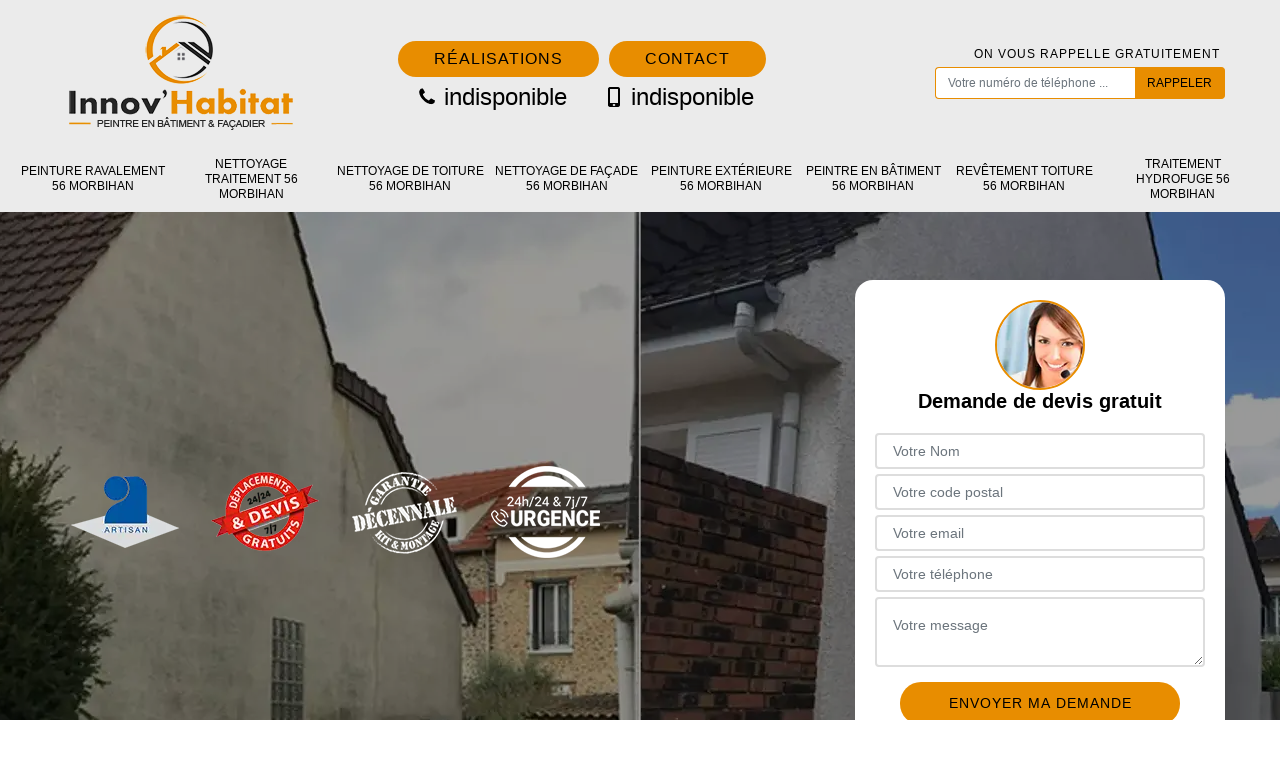

--- FILE ---
content_type: text/html; charset=UTF-8
request_url: https://www.nettoyage-peinture-56.fr/peinture-ravalement-auray-56400
body_size: 6710
content:
<!DOCTYPE html>
<html dir="ltr" lang="fr-FR">
<head>
		<meta charset="UTF-8" />
    <meta name=viewport content="width=device-width, initial-scale=1.0, minimum-scale=1.0 maximum-scale=1.0">
    <meta http-equiv="content-type" content="text/html; charset=UTF-8" >
    <title>Peinture ravalement à Auray 56400 Tél : 02.52.56.39.15 </title>
        <meta name="description" content="Faites confiance en l'expertise de notre entreprise pour la réalisation de votre peinture ravalement à Auray 56400 . Pour plus d'informations, contactez-nous.">        
    <link rel="shortcut icon" href="/skins/default/images/p/favicon.ico" type="image/x-icon">
	   <link rel="icon" href="/skins/default/images/p/favicon.ico" type="image/x-icon">
    <link href="/skins/default/css/style.css" rel="stylesheet" type="text/css"/>
    <link rel="preconnect" href="https://www.googletagmanager.com">
<link rel="preconnect" href="https://nominatim.openstreetmap.org"></head>
<body class="Desktop ville">
    
    <header id="header"><div class="container"><div class="middleNavigation"><a href="/" title="logo-nettoyage-56-innov-habitat" class="logo"><img loading="lazy" src="/skins/default/images/p/Logo-innov-habitat.png" alt="nettoyage-innov-habitat" width="250" height="114" /></a><div class="text-center"><a href="/realisations" class="btn btn-rea">Réalisations</a><a href="/contact" class="btn btn-rea">Contact</a><div class="telcontact"><a href="tel:indisponible"><img loading="lazy" src="/skins/default/images/img/phone.svg" alt="Tel" width="16" height="20" /> indisponible</a><a href="tel:indisponible"><img loading="lazy" src="/skins/default/images/img/mobile.svg" alt="Mobile" width="16" height="20" /> indisponible</a>	</div></div><div class="rappel-top"><strong>On vous rappelle gratuitement</strong><form action="/message.php" method="post" id="rappel_immediat"><input type="text" name="mail" id="mail2" value=""><input type="hidden" name="type" value="rappel"><input type="text" name="numtel" required="" placeholder="Votre numéro de téléphone ..." class="form-control"><input type="submit" name="OK" value="RAPPELER" class="btn btn-submit"></form></div></div></div><div class="botNavigation" ><div class="container"><nav class="nav"><ul class="nav-list"><li class="nav-item"><a href="/">Peinture ravalement 56 Morbihan</a></li><li class="nav-item"><a href="nettoyage-traitement-morbihan-56">Nettoyage traitement  56 Morbihan</a></li><li class="nav-item"><a href="nettoyage-toiture-morbihan-56">Nettoyage de toiture 56 Morbihan</a></li><li class="nav-item"><a href="nettoyage-facade-morbihan-56">Nettoyage de façade 56 Morbihan</a></li><li class="nav-item"><a href="peinture-exterieure-morbihan-56">Peinture extérieure 56 Morbihan</a></li><li class="nav-item"><a href="peintre-batiment-morbihan-56">Peintre en bâtiment 56 Morbihan</a></li><li class="nav-item"><a href="revetement-toiture-morbihan-56">Revêtement toiture 56 Morbihan</a></li><li class="nav-item"><a href="traitement-hydrofuge-morbihan-56">Traitement hydrofuge 56 Morbihan</a></li></ul></nav></div></div></header>
    <div class="homeslider"><div class="sliderImg"><div class="fullscreen" style="background-image: url(/skins/default/images/p/ravalement-de-facade-56.webp);"></div></div><div class="container"><div class="row justify-content-between align-items-center"><div class="col-md-6"><div class="logo_ql"><img loading="lazy" src="/skins/default/images/img/artisan.webp" alt="Artisan" width="110" height="73" /><img loading="lazy" src="/skins/default/images/img/devis-logo.webp" alt="Devis gratuit" width="110" height="85" /><img loading="lazy" src="/skins/default/images/img/garantie-decennale.webp" alt="Garantie D" width="110" height="93" /><img loading="lazy" src="/skins/default/images/img/urgence-logo.webp" alt="Urgence toiture" width="110" height="92" /></div></div><div id="noMobile" class="col-lg-4 col-md-6"><div class="Devisgratuit"><div class="item-devis"><div class="imgCall"><img loading="lazy" src="/skins/default/images/img/call.webp" alt="Devis" width="90" height="90" /></div><p>Demande de devis gratuit</p><form action="/message.php" method="post" id="FormDevis"><input type="text" name="mail" id="mail" value=""><input type="text" name="nom" required="" class="form-control" placeholder="Votre Nom"><input type="text" name="code_postal" required="" class="form-control" placeholder="Votre code postal"><div class="inline-b"><input type="text" name="email" required="" class="form-control" placeholder="Votre email"><input type="text" name="telephone" required="" class="form-control" placeholder="Votre téléphone"></div><textarea name="message" required="" class="form-control" placeholder="Votre message"></textarea><input type="submit" value="Envoyer ma demande" class="btn btn-devis"></form></div></div></div></div></div></div><div id="noDesktop" class="container"><div class="Devisgratuit"><p>Devis gratuit</p><form action="/message.php" method="post" id="FormDevis"><input type="text" name="mail" id="mail" value=""><input type="text" name="nom" required="" class="form-control" placeholder="Votre Nom"><input type="text" name="code_postal" required="" class="form-control" placeholder="Votre code postal"><input type="text" name="email" required="" class="form-control" placeholder="Votre email"><input type="text" name="telephone" required="" class="form-control" placeholder="Votre téléphone"><textarea name="message" required="" class="form-control" placeholder="Votre message"></textarea><input type="submit" value="Envoyer ma demande" class="btn btn-devis"></form></div><div class="rappel-top"><strong>On vous rappelle gratuitement</strong><form action="/message.php" method="post" id="rappel_immediat"><input type="text" name="mail" id="mail2" value=""><input type="hidden" name="type" value="rappel"><input type="text" name="numtel" required="" placeholder="Votre numéro de téléphone ..." class="form-control"><input type="submit" name="OK" value="RAPPELER" class="btn btn-submit"></form></div></div><section class="sect5"><div class="container"><div class="captionSlider"><h1>Devis gratuit peinture ravalement Auray 56400</h1></div></div><div class="container"><div class="block-middle"><h2>Choisissez l’enduit pour votre façade de Innov Habitat façadier professionnel à Auray dans le 56400 ! </h2><p>Innov Habitat façadier professionnel à Auray dans le 56400 ne réalise pas seulement l’enduit des façades, mais s’occupera également de la peinture de cet édifice. C’est un expérimenté qui réunit des professionnels capables d’entretenir tous types de façade. Il maitrise aussi parfaitement toutes les méthodes nécessaires pour bien lisser l’enduit et de le faire perdurer pendant longtemps. Alors, ne cherchez plus rien Innov Habitat à Auray dans le 56400 connait tout de suite vos envies et choisit la qualité la plus efficace et performante en matière d’enduit. Les prix de Innov Habitat à Auray dans le 56400 ne dépasseront jamais votre budget et vous verrez le bon résultat avec lui. Cherchez vite votre devis ! </p></div></div><div class="prestationsBlock bg"><div class="container"><div class="titre-h2">Nos services</div><div class="presta-box"><a href="/" class=""><img loading="lazy" src="/skins/default/images/p/cat-ravalement-de-facade-innov-habitat.webp" alt="peinture-ravalement-56-morbihan" width="222" height="244" /><span>Peinture ravalement 56 Morbihan</span></a><a href="nettoyage-traitement-morbihan-56" class=""><img loading="lazy" src="/skins/default/images/p/cat-traitement-anti-pyrite-innov-habitat.webp" alt="nettoyage-traitement-56-morbihan" width="222" height="244" /><span>Nettoyage traitement  56 Morbihan</span></a><a href="nettoyage-toiture-morbihan-56" class=""><img loading="lazy" src="/skins/default/images/p/cat-nettoyage-de-toiture-innov-habitat.webp" alt="nettoyage-de-toiture-56-morbihan" width="222" height="244" /><span>Nettoyage de toiture 56 Morbihan</span></a><a href="nettoyage-facade-morbihan-56" class=""><img loading="lazy" src="/skins/default/images/p/cat-nettoyage-de-facade-innov-habitat.webp" alt="nettoyage-de-facade-56-morbihan" width="222" height="244" /><span>Nettoyage de façade 56 Morbihan</span></a><a href="peinture-exterieure-morbihan-56" class=""><img loading="lazy" src="/skins/default/images/p/cat-peinture-exterieure-innov-habitat.webp" alt="peinture-exterieure-56-morbihan" width="222" height="244" /><span>Peinture extérieure 56 Morbihan</span></a><a href="peintre-batiment-morbihan-56" class=""><img loading="lazy" src="/skins/default/images/p/cat-peintre-en-batiment-interieur-et-exterieur-innov-habitat.webp" alt="peintre-en-batiment-56-morbihan" width="222" height="244" /><span>Peintre en bâtiment 56 Morbihan</span></a><a href="revetement-toiture-morbihan-56" class=""><img loading="lazy" src="/skins/default/images/p/cat-depannage-toiture-innov-habitat.webp" alt="revetement-toiture-56-morbihan" width="222" height="244" /><span>Revêtement toiture 56 Morbihan</span></a><a href="traitement-hydrofuge-morbihan-56" class=""><img loading="lazy" src="/skins/default/images/p/cat-pose-de-resine-epoxy-innov-habitat.webp" alt="traitement-hydrofuge-56-morbihan" width="222" height="244" /><span>Traitement hydrofuge 56 Morbihan</span></a></div><div class="bloc-une"><h2>Voulez-vous entretenir votre façade ? Mettez de l’enduit avec les professionnels de Innov Habitat entreprise peinture ravalement de façade à Auray dans l</h2><p>Votre façade restait longtemps face aux attaques extérieures, voulez-vous l’entretenir ? Mettez de l’enduit façade avec les professionnels de Innov Habitat entreprise peinture ravalement façade à Auray dans le 56400. Il n’hésite pas à appliquer son expertise et ses compétences pour tous types de façade. Avant d’apposer l’enduit, les équipes de Innov Habitat à Auray dans le 56400 prépare le terrain, c’est-à-dire votre façade a reçu les soins adéquats en la nettoyant selon l’état de votre façade. Ne vous inquiétez pas votre façade se distinguera aux environs. Alors, cherchez vite votre devis ou téléchargez-le sur le site internet de Innov Habitat à Auray dans le 56400 ! </p></div></div></div><div class="Block Block2"><img loading="lazy" src="/photos/3820428-ravalement-de-facade-innov-habitat-56400-2.jpg" alt="Ravalement de façade  56400" width="223" height="297" /><div class="bloc-une"><h2>Comptez sur Innov Habitat à Auray dans le 56400 pour vos travaux peinture ravalement de votre maison !  </h2><p>Depuis sa création Innov Habitat accomplit toujours des travaux peinture ravalement de maison et combien, il réussit ses exploits. Dans ce cas, comptez sur Innov Habitat artisan peinture et ravalement de façade à Auray dans le 56400 pour vos travaux peinture ravalement de votre maison. Ses équipes se chargeront de réaliser des travaux de ravalement pour le lavage de votre façade afin qu’elle soit prête à recevoir les peintures de votre rêve. N’appelez jamais n’importe qui puisqu’un seul faux pas et vous virez dans la catastrophe. Avec un professionnel comme Innov Habitat à Auray dans le 56400 votre façade sera peinte et ravaler convenablement pour que les fuites s’arrêtent.  </p></div></div><div class="Block Block3"><img loading="lazy" src="/photos/3820428-ravalement-de-facade-innov-habitat-56400-3.jpg" alt="Ravalement de façade  56400" width="223" height="297" /><div class="bloc-une"><h2>Redonnez de l’espoir à vos murs extérieurs, sauvez-les du danger de la destruction. Faites appel à des spécialistes comme Innov Habitat artisan peinture et</h2><p>Comme vous le savez, vos murs subissent toutes les attaques extérieures et deviennent fragiles. Si vous ne trouvez pas une solution dans l’immédiat, ils s’écouleront tous. De ce fait, redonnez de l’espoir à vos murs extérieurs, sauvez-les du danger de la destruction. Faites appel à des spécialistes comme Innov Habitat artisan peinture et ravalement de façade à Auray dans le 56400. Ses équipes chercheront la nature des problèmes et proposeront les solutions adéquates. Et puisque vos murs présentent des dommages très profonds, il appliquera la peinture Hydro pliolite pour sa protection tout au long de l’année !  </p></div></div><div class="Block Block4"><img loading="lazy" src="/photos/3820428-ravalement-de-facade-innov-habitat-56400-4.jpg" alt="Ravalement de façade  56400" width="223" height="297" /><div class="bloc-une"><h2>Contactez Innov Habitat artisan-peinture et ravalement de façade à Auray dans le 56400 pour vos travaux dans ce domaine !</h2><p>Si vous voulez accomplir des travaux peinture et ravalement de façade, contactez Innov Habitat artisan-peinture et ravalement pour vos travaux dans ce domaine. Il offre des équipes qui se muniront de tous les équipements pour renouvelez votre façade à Auray dans le 56400. Ainsi, elles se tient à rester chez vous pour toutes vos demandes relatives à la peinture ravalement de façade. Et si vous décidez de revaloriser votre maison, n’hésitez pas à lui accomplir un appel pour réaliser des peintures et ravalements de votre maison. Innov Habitat à Auray dans le 56400 vous offre des produits et matériels de qualités. Optez pour votre devis qu’il vous offre !

 </p></div></div><div class="Block Block5"><img loading="lazy" src="/photos/3820428-ravalement-de-facade-innov-habitat-56400-5.jpg" alt="Ravalement de façade  56400" width="223" height="297" /><div class="bloc-une"><h2>Venez chez Innov Habitat un ravaleur à Auray dans le 56400 pour vos travaux peinture projetée de façade ! </h2><p>Quand l’esthétique de votre façade ne vous convient plus, n’attendez pas que la situation s’aggrave. Cherchez vite la solution avant que les dégâts se propagent sur les autres structures. Venez chez Innov Habitat un ravaleur à Auray dans le 56400 pour vos travaux peinture projetée de façade. Avec ce spécialiste, votre façade retrouvera ses aspects d’avant et accomplira de nouveau ses fonctions. En plus de ses capacités à peindre votre façade Innov Habitat à Auray dans le 56400 vous garantit aussi de rendre la propreté du chantier avant de partir. Alors, ne doutez plus de ses compétences puisqu’il détient tout pour vous séduire par ses travaux ! 

 </p></div></div><div class="Block Block6"><img loading="lazy" src="/photos/3820428-ravalement-de-facade-innov-habitat-56400-6.jpg" alt="Ravalement de façade  56400" width="223" height="297" /><div class="bloc-une"><h2>Profits de se confier à une Entreprise de ravalement de façade comme Innov Habitat</h2><p>Consulter un vrai Façadier pour ce faire, c’est chercher un service de qualité supérieure et un travail confirmé. Quand il s’agit de ravaler, on parle de revivifier et protéger la façade avec une compétence professionnelle, avec une finition rehaussant le design et la durabilité de votre maison. De plus est que nous proposons un bon Prix Ravalement de façade dans tout Auray 56400. Bref, n’oubliez pas de nous demander votre devis de ravalement de façade pour estimation.</p></div></div><div class="Block Block7"><div class="bloc-une"><h2>Profitez vite les promotions de Innov Habitat à Auray dans le 56400 pour ses prix et la bonne qualité de ses exploits en matière de peinture ravalement !</h2><p>À chacun de ses travaux que Innov Habitat à Auray dans le 56400 a réalisé depuis sa création. Chaque année, elle offre des prix exceptionnels pour ses clients afin de les satisfaire au maximum. Alors, profitez vite les promotions de Innov Habitat à Auray dans le 56400 pour ses prix et la bonne qualité de ses exploits. Vous ne trouvez pas comme Innov Habitat façadier professionnel qui s’occupera très bien du ravalement selon les normes avant de votre façade avec les peintures tendance en ce moment. Les prix restent au plus bas que vous n’en croyez pas avec devis gratuit ! </p></div></div><div class="Block Block8"><div class="bloc-une"><h2>Choisissez les travaux de peinture projetée de Innov Habitat société peinture et ravalement de façade à Auray dans le 56400 !</h2><p>La façade mérite beaucoup d’attention et de soin puisqu’elle reste la première image d’une maison. Si elle se présente en mauvais état, cherchez vite une spécialiste pour effectuer un diagnostic pour votre façade. Choisissez les travaux de peinture projetée de Innov Habitat société peinture et ravalement de façade à Auray dans le 56400. Elle redonne un charme incontestable à votre maison et renforce son charme. Si vous souhaitez accomplir des travaux de peinture, la peinture projetée reste la plus efficace et durable pour une isolation thermique parfaite. Votre édifice brillera de nouveau après la prestation de Innov Habitat société à Auray dans le 56400. Alors, appréciez tout de suite votre devis !  </p></div></div><div class="Block Block9"><img loading="lazy" src="/photos/3820428-ravalement-de-facade-innov-habitat-56400-9.jpg" alt="Ravalement de façade  56400" width="223" height="297" /><div class="bloc-une"><h2>Effectuez des travaux peinture talochée à la perfection sur votre façade. Confiez tous à Innov Habitat à Auray dans le 56400 !</h2><p>Après longtemps, il restera possible que votre façade change d’aspect sous les effets des pollutions qui entrainent sa dégradation. Et si vous cherchez des solutions pour y remédier, la peinture constitue la meilleure issue. Dans ce cas, effectuez des travaux peinture talochée à la perfection sur votre façade. Confiez tous à Innov Habitat façadier professionnel à Auray dans le 56400. Cette opération la rend plus lisse pour éviter des porosités qui créent des infiltrations d’eau. Aussi, elle améliore l’étanchéité de votre façade pour votre bien-être et votre tranquillité à des prix accessibles sur le marché. Prenez votre devis de Innov Habitat à Auray dans le 56400 !  </p></div></div><div class="Block Block10"><img loading="lazy" src="/photos/3820428-ravalement-de-facade-innov-habitat-56400-10.jpg" alt="Ravalement de façade  56400" width="223" height="297" /><div class="bloc-une"><h2>Mise en œuvre de techniques opérantes pour un Ravalement de façade impeccable</h2><p>Nous adoptons des techniques de pointe pour appliquer les finitions et les produits de ravalement. Elles assurent une application égalisée et une bonne protection contre les variations climatiques. Chaque étape pour un Ravalement de mur extérieur à Auray est faite soigneusement pour parvenir à un résultat durable et satisfaisant. Nos ouvriers sont stricts et professionnels, donc si vous cherchez un fiable ravaleur pour Ravalement de façade, notre entreprise Innov Habitat est toujours disponible pour vous accompagner.</p></div></div><div id="last-block" class="last-block"><div class="container"><div class="auto-car"></div></div></div><div class="textBlock_"><div class="bgRight bg" style="background-image: url(/skins/default/images/img/bg-content-1.webp);"></div><div class="container"><div class="itemText_"><div></div><div class="textContentRight"></div></div></div></div><div id="last-block_2" class="last-block"><div class="container"><div class="auto-car"></div></div></div></section><div id="temoignages"><b>Les avis de nos clients</b><div class="slide-temoignage"></div><a href="/temoignages" class="btn btn-temoin">Voir plus</a></div><div class="serv_content"><div class="container"><div class="Services"><div><b class="Titre">Autres services</b><div class="scroll_"><div class="Liens"><a href="/nettoyage-traitement-auray-56400"><svg version="1.1" xmlns="http://www.w3.org/2000/svg" width="30" height="32" viewBox="0 0 30 32"><path xmlns="http://www.w3.org/2000/svg" d="M25.167 16.601v5.684c0 2.842-2.306 5.148-5.148 5.148h-14.872c-2.842 0-5.148-2.306-5.148-5.148v-14.872c0-2.842 2.306-5.148 5.148-5.148h14.872c0.715 0 1.43 0.143 2.091 0.447 0.161 0.071 0.286 0.232 0.322 0.411 0.036 0.197-0.018 0.375-0.161 0.518l-0.876 0.876c-0.107 0.107-0.268 0.179-0.411 0.179-0.054 0-0.107-0.018-0.161-0.036-0.268-0.072-0.536-0.107-0.804-0.107h-14.872c-1.573 0-2.86 1.287-2.86 2.86v14.872c0 1.573 1.287 2.86 2.86 2.86h14.872c1.573 0 2.86-1.287 2.86-2.86v-4.54c0-0.143 0.054-0.286 0.161-0.393l1.144-1.144c0.125-0.125 0.268-0.179 0.411-0.179 0.072 0 0.143 0.018 0.215 0.054 0.215 0.089 0.358 0.286 0.358 0.518zM29.296 7.86l-14.55 14.55c-0.572 0.572-1.466 0.572-2.038 0l-7.686-7.686c-0.572-0.572-0.572-1.466 0-2.038l1.966-1.966c0.572-0.572 1.466-0.572 2.038 0l4.701 4.701 11.565-11.565c0.572-0.572 1.466-0.572 2.038 0l1.966 1.966c0.572 0.572 0.572 1.466 0 2.038z"></path></svg> Nettoyage traitement  Auray 56400</a><a href="/nettoyage-toiture-auray-56400"><svg version="1.1" xmlns="http://www.w3.org/2000/svg" width="30" height="32" viewBox="0 0 30 32"><path xmlns="http://www.w3.org/2000/svg" d="M25.167 16.601v5.684c0 2.842-2.306 5.148-5.148 5.148h-14.872c-2.842 0-5.148-2.306-5.148-5.148v-14.872c0-2.842 2.306-5.148 5.148-5.148h14.872c0.715 0 1.43 0.143 2.091 0.447 0.161 0.071 0.286 0.232 0.322 0.411 0.036 0.197-0.018 0.375-0.161 0.518l-0.876 0.876c-0.107 0.107-0.268 0.179-0.411 0.179-0.054 0-0.107-0.018-0.161-0.036-0.268-0.072-0.536-0.107-0.804-0.107h-14.872c-1.573 0-2.86 1.287-2.86 2.86v14.872c0 1.573 1.287 2.86 2.86 2.86h14.872c1.573 0 2.86-1.287 2.86-2.86v-4.54c0-0.143 0.054-0.286 0.161-0.393l1.144-1.144c0.125-0.125 0.268-0.179 0.411-0.179 0.072 0 0.143 0.018 0.215 0.054 0.215 0.089 0.358 0.286 0.358 0.518zM29.296 7.86l-14.55 14.55c-0.572 0.572-1.466 0.572-2.038 0l-7.686-7.686c-0.572-0.572-0.572-1.466 0-2.038l1.966-1.966c0.572-0.572 1.466-0.572 2.038 0l4.701 4.701 11.565-11.565c0.572-0.572 1.466-0.572 2.038 0l1.966 1.966c0.572 0.572 0.572 1.466 0 2.038z"></path></svg> Nettoyage de toiture Auray 56400</a><a href="/nettoyage-facade-auray-56400"><svg version="1.1" xmlns="http://www.w3.org/2000/svg" width="30" height="32" viewBox="0 0 30 32"><path xmlns="http://www.w3.org/2000/svg" d="M25.167 16.601v5.684c0 2.842-2.306 5.148-5.148 5.148h-14.872c-2.842 0-5.148-2.306-5.148-5.148v-14.872c0-2.842 2.306-5.148 5.148-5.148h14.872c0.715 0 1.43 0.143 2.091 0.447 0.161 0.071 0.286 0.232 0.322 0.411 0.036 0.197-0.018 0.375-0.161 0.518l-0.876 0.876c-0.107 0.107-0.268 0.179-0.411 0.179-0.054 0-0.107-0.018-0.161-0.036-0.268-0.072-0.536-0.107-0.804-0.107h-14.872c-1.573 0-2.86 1.287-2.86 2.86v14.872c0 1.573 1.287 2.86 2.86 2.86h14.872c1.573 0 2.86-1.287 2.86-2.86v-4.54c0-0.143 0.054-0.286 0.161-0.393l1.144-1.144c0.125-0.125 0.268-0.179 0.411-0.179 0.072 0 0.143 0.018 0.215 0.054 0.215 0.089 0.358 0.286 0.358 0.518zM29.296 7.86l-14.55 14.55c-0.572 0.572-1.466 0.572-2.038 0l-7.686-7.686c-0.572-0.572-0.572-1.466 0-2.038l1.966-1.966c0.572-0.572 1.466-0.572 2.038 0l4.701 4.701 11.565-11.565c0.572-0.572 1.466-0.572 2.038 0l1.966 1.966c0.572 0.572 0.572 1.466 0 2.038z"></path></svg> Nettoyage de façade Auray 56400</a><a href="/peinture-exterieure-auray-56400"><svg version="1.1" xmlns="http://www.w3.org/2000/svg" width="30" height="32" viewBox="0 0 30 32"><path xmlns="http://www.w3.org/2000/svg" d="M25.167 16.601v5.684c0 2.842-2.306 5.148-5.148 5.148h-14.872c-2.842 0-5.148-2.306-5.148-5.148v-14.872c0-2.842 2.306-5.148 5.148-5.148h14.872c0.715 0 1.43 0.143 2.091 0.447 0.161 0.071 0.286 0.232 0.322 0.411 0.036 0.197-0.018 0.375-0.161 0.518l-0.876 0.876c-0.107 0.107-0.268 0.179-0.411 0.179-0.054 0-0.107-0.018-0.161-0.036-0.268-0.072-0.536-0.107-0.804-0.107h-14.872c-1.573 0-2.86 1.287-2.86 2.86v14.872c0 1.573 1.287 2.86 2.86 2.86h14.872c1.573 0 2.86-1.287 2.86-2.86v-4.54c0-0.143 0.054-0.286 0.161-0.393l1.144-1.144c0.125-0.125 0.268-0.179 0.411-0.179 0.072 0 0.143 0.018 0.215 0.054 0.215 0.089 0.358 0.286 0.358 0.518zM29.296 7.86l-14.55 14.55c-0.572 0.572-1.466 0.572-2.038 0l-7.686-7.686c-0.572-0.572-0.572-1.466 0-2.038l1.966-1.966c0.572-0.572 1.466-0.572 2.038 0l4.701 4.701 11.565-11.565c0.572-0.572 1.466-0.572 2.038 0l1.966 1.966c0.572 0.572 0.572 1.466 0 2.038z"></path></svg> Peinture extérieure Auray 56400</a><a href="/peintre-batiment-auray-56400"><svg version="1.1" xmlns="http://www.w3.org/2000/svg" width="30" height="32" viewBox="0 0 30 32"><path xmlns="http://www.w3.org/2000/svg" d="M25.167 16.601v5.684c0 2.842-2.306 5.148-5.148 5.148h-14.872c-2.842 0-5.148-2.306-5.148-5.148v-14.872c0-2.842 2.306-5.148 5.148-5.148h14.872c0.715 0 1.43 0.143 2.091 0.447 0.161 0.071 0.286 0.232 0.322 0.411 0.036 0.197-0.018 0.375-0.161 0.518l-0.876 0.876c-0.107 0.107-0.268 0.179-0.411 0.179-0.054 0-0.107-0.018-0.161-0.036-0.268-0.072-0.536-0.107-0.804-0.107h-14.872c-1.573 0-2.86 1.287-2.86 2.86v14.872c0 1.573 1.287 2.86 2.86 2.86h14.872c1.573 0 2.86-1.287 2.86-2.86v-4.54c0-0.143 0.054-0.286 0.161-0.393l1.144-1.144c0.125-0.125 0.268-0.179 0.411-0.179 0.072 0 0.143 0.018 0.215 0.054 0.215 0.089 0.358 0.286 0.358 0.518zM29.296 7.86l-14.55 14.55c-0.572 0.572-1.466 0.572-2.038 0l-7.686-7.686c-0.572-0.572-0.572-1.466 0-2.038l1.966-1.966c0.572-0.572 1.466-0.572 2.038 0l4.701 4.701 11.565-11.565c0.572-0.572 1.466-0.572 2.038 0l1.966 1.966c0.572 0.572 0.572 1.466 0 2.038z"></path></svg> Peintre en bâtiment Auray 56400</a><a href="/revetement-toiture-auray-56400"><svg version="1.1" xmlns="http://www.w3.org/2000/svg" width="30" height="32" viewBox="0 0 30 32"><path xmlns="http://www.w3.org/2000/svg" d="M25.167 16.601v5.684c0 2.842-2.306 5.148-5.148 5.148h-14.872c-2.842 0-5.148-2.306-5.148-5.148v-14.872c0-2.842 2.306-5.148 5.148-5.148h14.872c0.715 0 1.43 0.143 2.091 0.447 0.161 0.071 0.286 0.232 0.322 0.411 0.036 0.197-0.018 0.375-0.161 0.518l-0.876 0.876c-0.107 0.107-0.268 0.179-0.411 0.179-0.054 0-0.107-0.018-0.161-0.036-0.268-0.072-0.536-0.107-0.804-0.107h-14.872c-1.573 0-2.86 1.287-2.86 2.86v14.872c0 1.573 1.287 2.86 2.86 2.86h14.872c1.573 0 2.86-1.287 2.86-2.86v-4.54c0-0.143 0.054-0.286 0.161-0.393l1.144-1.144c0.125-0.125 0.268-0.179 0.411-0.179 0.072 0 0.143 0.018 0.215 0.054 0.215 0.089 0.358 0.286 0.358 0.518zM29.296 7.86l-14.55 14.55c-0.572 0.572-1.466 0.572-2.038 0l-7.686-7.686c-0.572-0.572-0.572-1.466 0-2.038l1.966-1.966c0.572-0.572 1.466-0.572 2.038 0l4.701 4.701 11.565-11.565c0.572-0.572 1.466-0.572 2.038 0l1.966 1.966c0.572 0.572 0.572 1.466 0 2.038z"></path></svg> Revêtement toiture Auray 56400</a><a href="/traitement-hydrofuge-auray-56400"><svg version="1.1" xmlns="http://www.w3.org/2000/svg" width="30" height="32" viewBox="0 0 30 32"><path xmlns="http://www.w3.org/2000/svg" d="M25.167 16.601v5.684c0 2.842-2.306 5.148-5.148 5.148h-14.872c-2.842 0-5.148-2.306-5.148-5.148v-14.872c0-2.842 2.306-5.148 5.148-5.148h14.872c0.715 0 1.43 0.143 2.091 0.447 0.161 0.071 0.286 0.232 0.322 0.411 0.036 0.197-0.018 0.375-0.161 0.518l-0.876 0.876c-0.107 0.107-0.268 0.179-0.411 0.179-0.054 0-0.107-0.018-0.161-0.036-0.268-0.072-0.536-0.107-0.804-0.107h-14.872c-1.573 0-2.86 1.287-2.86 2.86v14.872c0 1.573 1.287 2.86 2.86 2.86h14.872c1.573 0 2.86-1.287 2.86-2.86v-4.54c0-0.143 0.054-0.286 0.161-0.393l1.144-1.144c0.125-0.125 0.268-0.179 0.411-0.179 0.072 0 0.143 0.018 0.215 0.054 0.215 0.089 0.358 0.286 0.358 0.518zM29.296 7.86l-14.55 14.55c-0.572 0.572-1.466 0.572-2.038 0l-7.686-7.686c-0.572-0.572-0.572-1.466 0-2.038l1.966-1.966c0.572-0.572 1.466-0.572 2.038 0l4.701 4.701 11.565-11.565c0.572-0.572 1.466-0.572 2.038 0l1.966 1.966c0.572 0.572 0.572 1.466 0 2.038z"></path></svg> Traitement hydrofuge Auray 56400</a></div></div></div></div></div><div id="Map"></div></div>
    <footer id="footer"><div class="container"><div class="d-md-flex justify-content-between align-items-center"><div><p class="adresse"><div class="classe">indisponible</div></p><p class="tel"><a href="tel:indisponible"><i class="icon icon-phone"></i> indisponible</a><span>/</span><a href="tel:indisponible"><i class="icon icon-mobile"></i> indisponible</a></p></div><p class="copyright">© 2025 - 2026 Tout droit réservé - <a href="/mentions-legales" title="Mentions légales">Mentions légales</a></p></div></div></footer>
</body>


<script src="/js/jquery-3.6.0.min.js"></script>
<script src="/js/scripts.js"></script>  
<script src="skins/default/js/slick.min.js"></script>


<script type="text/javascript">		
	var Support = 'Desktop';
	$(document).ready(function(){
		// Js lancés une fois la page chargée
			
		      initAnalytics('_');
		
        // Append the mobile icon nav
        $('.nav-mobile').click(function(){ $('.nav-list').toggle(); });
    	
        // $('.sliderImg').slick({
        //     arrows:false,
        //     fade:true,
        //     speed:800,
        //     autoplay: true,
        //     autoplaySpeed: 3000
        // });
        $('.itemText_').find('.textContentRight').append($('.Block7, .Block8'));
        $('#last-block').find('.auto-car').append($('.Block2, .Block3, .Block4'));
        $('#last-block_2').find('.auto-car').append($('.Block5, .Block6, .Block9, .Block10'));
        $('.auto-car').slick({
          slidesToShow: 1,
          slidesToScroll: 1,
          autoplay: true,
          speed:800,
          autoplaySpeed: 3500,
          prevArrow : '<button type="button" aria-label="Previous" class="slick-arrow slick-prev"><svg version="1.1" xmlns="http://www.w3.org/2000/svg" width="12" height="32" viewBox="0 0 12 32"><path xmlns="http://www.w3.org/2000/svg" d="M11.207 9.701c0 0.143-0.072 0.304-0.179 0.411l-7.025 7.025 7.025 7.025c0.107 0.107 0.179 0.268 0.179 0.411s-0.072 0.304-0.179 0.411l-0.894 0.894c-0.107 0.107-0.268 0.179-0.411 0.179s-0.304-0.072-0.411-0.179l-8.33-8.33c-0.107-0.107-0.179-0.268-0.179-0.411s0.072-0.304 0.179-0.411l8.33-8.33c0.107-0.107 0.268-0.179 0.411-0.179s0.304 0.072 0.411 0.179l0.894 0.894c0.107 0.107 0.179 0.25 0.179 0.411z"></path></svg></button>',
          nextArrow : '<button type="button" aria-label="Next" class="slick-arrow slick-next"><svg version="1.1" xmlns="http://www.w3.org/2000/svg" width="11" height="32" viewBox="0 0 11 32"><path xmlns="http://www.w3.org/2000/svg" d="M10.635 17.137c0 0.143-0.072 0.304-0.179 0.411l-8.33 8.33c-0.107 0.107-0.268 0.179-0.411 0.179s-0.304-0.072-0.411-0.179l-0.894-0.894c-0.107-0.107-0.179-0.25-0.179-0.411 0-0.143 0.071-0.304 0.179-0.411l7.025-7.025-7.025-7.025c-0.107-0.107-0.179-0.268-0.179-0.411s0.071-0.304 0.179-0.411l0.894-0.894c0.107-0.107 0.268-0.179 0.411-0.179s0.304 0.072 0.411 0.179l8.33 8.33c0.107 0.107 0.179 0.268 0.179 0.411z"></path></svg></button>',
          responsive: [
            {
              breakpoint: 797,
              settings: "unslick"
            }
          ]
        });
        $('.slide-temoignage').slick({
            arrows:false,
            autoplay: true,
            autoplaySpeed: 3000,
            pauseOnHover:false,
            speed:800
        });
	});
</script>
<link rel="stylesheet" href="/js/leaflet/leaflet.css" />
<script src="/js/leaflet/leaflet.js"></script>
<script src="/js/map.js"></script>
<script>initMap('France',16);</script>
</html>


--- FILE ---
content_type: text/html; charset=UTF-8
request_url: https://www.nettoyage-peinture-56.fr/ajax.php
body_size: 201
content:
{"code_google_tags":"","code_analytics":"G-7S6VFWLDJQ","RGPD":null,"dbg":["Erreur  n'est pas reconnu."]}

--- FILE ---
content_type: text/css
request_url: https://www.nettoyage-peinture-56.fr/skins/default/css/style.css
body_size: 8261
content:
*,
*::before,
*::after {
  box-sizing: border-box;
}

html {
  font-family: sans-serif;
  line-height: 1.15;
  -webkit-text-size-adjust: 100%;
  -ms-text-size-adjust: 100%;
  -ms-overflow-style: scrollbar;
  -webkit-tap-highlight-color: transparent;
}

@-ms-viewport {
  width: device-width;
}
article, aside, dialog, figcaption, figure, footer, header, hgroup, main, nav, section {
  display: block;
}

body {
  margin: 0;
  font-family: -apple-system, BlinkMacSystemFont, "Segoe UI", Roboto, "Helvetica Neue", Arial, sans-serif, "Apple Color Emoji", "Segoe UI Emoji", "Segoe UI Symbol";
  text-align: left;
  background-color: #fff;
}

[tabindex="-1"]:focus {
  outline: 0 !important;
}

hr {
  box-sizing: content-box;
  height: 0;
  overflow: visible;
}

h1, h2, h3, h4, h5, h6, .h3, .h2 {
  margin-top: 0;
  margin-bottom: 0.5rem;
}

p {
  margin-top: 0;
  margin-bottom: 1rem;
}

a {
  text-decoration: none;
  background-color: transparent;
  -webkit-text-decoration-skip: objects;
}

a:hover {
    text-decoration: none;
    outline: 0;
    color: inherit;
}

a:not([href]):not([tabindex]) {
  color: inherit;
  text-decoration: none;
}

a:not([href]):not([tabindex]):hover, a:not([href]):not([tabindex]):focus {
  color: inherit;
  text-decoration: none;
}

a:not([href]):not([tabindex]):focus {
  outline: 0;
}

h1,h2,h3,h4,h5 {
    font-weight: bold;
    color: #212121;
}
h1, h2, h3, h4, h5, h6,
.h1, .h2, .h3, .h4, .h5, .h6 {
  margin-bottom: 0.5rem;
  font-family: inherit;
  line-height: 1.2;
}

h1, .h1 {
  font-size: 2.5rem;
}

h2, .h2 {
  font-size: 2rem;
}

h3, .h3 {
  font-size: 1.75rem;
}

h4, .h4 {
  font-size: 1.5rem;
}

h5, .h5 {
  font-size: 1.25rem;
}

h6, .h6 {
  font-size: 1rem;
}
ol,
ul,
dl {
  margin-top: 0;
  margin-bottom: 1rem;
}

ol ol,
ul ul,
ol ul,
ul ol {
  margin-bottom: 0;
}
b,
strong {
  font-weight: bolder;
}
figure {
  margin: 0 0 1rem;
}

img {
  vertical-align: middle;
  border-style: none;
}

svg:not(:root) {
  overflow: hidden;
}
input,
button,
select,
optgroup,
textarea {
  margin: 0;
  font-family: inherit;
  font-size: inherit;
  line-height: inherit;
}
button {
  border-radius: 0;
}

button:focus {
  outline: 1px dotted;
  outline: 5px auto -webkit-focus-ring-color;
}


button,
input {
  overflow: visible;
}
button,
select {
  text-transform: none;
}
button,
html [type="button"],
[type="reset"],
[type="submit"] {
  -webkit-appearance: button;
}

button::-moz-focus-inner,
[type="button"]::-moz-focus-inner,
[type="reset"]::-moz-focus-inner,
[type="submit"]::-moz-focus-inner {
  padding: 0;
  border-style: none;
}

input[type="radio"],
input[type="checkbox"] {
  box-sizing: border-box;
  padding: 0;
}

input[type="date"],
input[type="time"],
input[type="datetime-local"],
input[type="month"] {
  -webkit-appearance: listbox;
}
textarea {
  overflow: auto;
  resize: vertical;
}
hr {
  margin-top: 1rem;
  margin-bottom: 1rem;
  border: 0;
  border-top: 1px solid rgba(0, 0, 0, 0.1);
}
.btn {
  display: inline-block;
  font-weight: 400;
  text-align: center;
  white-space: nowrap;
  vertical-align: middle;
  -webkit-user-select: none;
  -moz-user-select: none;
  -ms-user-select: none;
  user-select: none;
  border: 1px solid transparent;
  padding: 0.375rem 0.75rem;
  font-size: 1rem;
  line-height: 1.5;
  border-radius: 0.25rem;
  transition: color 0.15s ease-in-out, background-color 0.15s ease-in-out, border-color 0.15s ease-in-out, box-shadow 0.15s ease-in-out;
}

.btn:hover, .btn:focus {
  text-decoration: none;
}

.btn:focus, .btn.focus {
  outline: 0;
  box-shadow: 0 0 0 0.2rem rgba(0, 123, 255, 0.25);
}

.btn.disabled, .btn:disabled {
  opacity: 0.65;
}

.btn:not(:disabled):not(.disabled) {
  cursor: pointer;
}

.btn:not(:disabled):not(.disabled):active, .btn:not(:disabled):not(.disabled).active {
  background-image: none;
}
.container {
  width: 100%;
  padding-right: 15px;
  padding-left: 15px;
  margin-right: auto;
  margin-left: auto;
}

@media (min-width: 576px) {
  .container {
    max-width: 540px;
  }
}

@media (min-width: 768px) {
  .container {
    max-width: 720px;
  }
}

@media (min-width: 992px) {
  .container {
    max-width: 960px;
  }
}

@media (min-width: 1200px) {
    .container {
        max-width: 1200px;
    }
}

.container-fluid {
  width: 100%;
  padding-right: 15px;
  padding-left: 15px;
  margin-right: auto;
  margin-left: auto;
}

.row {
  display: -webkit-box;
  display: -ms-flexbox;
  display: flex;
  -ms-flex-wrap: wrap;
  flex-wrap: wrap;
  margin-right: -15px;
  margin-left: -15px;
}

.no-gutters {
  margin-right: 0;
  margin-left: 0;
}

.no-gutters > .col,
.no-gutters > [class*="col-"] {
  padding-right: 0;
  padding-left: 0;
}

.col-1, .col-2, .col-3, .col-4, .col-5, .col-6, .col-7, .col-8, .col-9, .col-10, .col-11, .col-12,
.col-sm-1, .col-sm-2, .col-sm-3, .col-sm-4, .col-sm-5, .col-sm-6, .col-sm-7, .col-sm-8, .col-sm-9, .col-sm-10, .col-sm-11, .col-sm-12,
.col-md-1, .col-md-2, .col-md-3, .col-md-4, .col-md-5, .col-md-6, .col-md-7, .col-md-8, .col-md-9, .col-md-10, .col-md-11, .col-md-12, 
.col-lg-1, .col-lg-2, .col-lg-3, .col-lg-4, .col-lg-5, .col-lg-6, .col-lg-7, .col-lg-8, .col-lg-9, .col-lg-10, .col-lg-11, .col-lg-12 {
  position: relative;
  width: 100%;
  min-height: 1px;
  padding-right: 15px;
  padding-left: 15px;
}

.col {
  -ms-flex-preferred-size: 0;
  flex-basis: 0;
  -webkit-box-flex: 1;
  -ms-flex-positive: 1;
  flex-grow: 1;
  max-width: 100%;
}

.col-auto {
  -webkit-box-flex: 0;
  -ms-flex: 0 0 auto;
  flex: 0 0 auto;
  width: auto;
  max-width: none;
}

.col-1 {
  -webkit-box-flex: 0;
  -ms-flex: 0 0 8.333333%;
  flex: 0 0 8.333333%;
  max-width: 8.333333%;
}

.col-2 {
  -webkit-box-flex: 0;
  -ms-flex: 0 0 16.666667%;
  flex: 0 0 16.666667%;
  max-width: 16.666667%;
}

.col-3 {
  -webkit-box-flex: 0;
  -ms-flex: 0 0 25%;
  flex: 0 0 25%;
  max-width: 25%;
}

.col-4 {
  -webkit-box-flex: 0;
  -ms-flex: 0 0 33.333333%;
  flex: 0 0 33.333333%;
  max-width: 33.333333%;
}

.col-5 {
  -webkit-box-flex: 0;
  -ms-flex: 0 0 41.666667%;
  flex: 0 0 41.666667%;
  max-width: 41.666667%;
}

.col-6 {
  -webkit-box-flex: 0;
  -ms-flex: 0 0 50%;
  flex: 0 0 50%;
  max-width: 50%;
}

.col-7 {
  -webkit-box-flex: 0;
  -ms-flex: 0 0 58.333333%;
  flex: 0 0 58.333333%;
  max-width: 58.333333%;
}

.col-8 {
  -webkit-box-flex: 0;
  -ms-flex: 0 0 66.666667%;
  flex: 0 0 66.666667%;
  max-width: 66.666667%;
}

.col-9 {
  -webkit-box-flex: 0;
  -ms-flex: 0 0 75%;
  flex: 0 0 75%;
  max-width: 75%;
}

.col-10 {
  -webkit-box-flex: 0;
  -ms-flex: 0 0 83.333333%;
  flex: 0 0 83.333333%;
  max-width: 83.333333%;
}

.col-11 {
  -webkit-box-flex: 0;
  -ms-flex: 0 0 91.666667%;
  flex: 0 0 91.666667%;
  max-width: 91.666667%;
}

.col-12 {
  -webkit-box-flex: 0;
  -ms-flex: 0 0 100%;
  flex: 0 0 100%;
  max-width: 100%;
}

@media (min-width: 576px) {
  .col-sm-1 {
    -webkit-box-flex: 0;
    -ms-flex: 0 0 8.333333%;
    flex: 0 0 8.333333%;
    max-width: 8.333333%;
  }
  .col-sm-2 {
    -webkit-box-flex: 0;
    -ms-flex: 0 0 16.666667%;
    flex: 0 0 16.666667%;
    max-width: 16.666667%;
  }
  .col-sm-3 {
    -webkit-box-flex: 0;
    -ms-flex: 0 0 25%;
    flex: 0 0 25%;
    max-width: 25%;
  }
  .col-sm-4 {
    -webkit-box-flex: 0;
    -ms-flex: 0 0 33.333333%;
    flex: 0 0 33.333333%;
    max-width: 33.333333%;
  }
  .col-sm-5 {
    -webkit-box-flex: 0;
    -ms-flex: 0 0 41.666667%;
    flex: 0 0 41.666667%;
    max-width: 41.666667%;
  }
  .col-sm-6 {
    -webkit-box-flex: 0;
    -ms-flex: 0 0 50%;
    flex: 0 0 50%;
    max-width: 50%;
  }
  .col-sm-7 {
    -webkit-box-flex: 0;
    -ms-flex: 0 0 58.333333%;
    flex: 0 0 58.333333%;
    max-width: 58.333333%;
  }
  .col-sm-8 {
    -webkit-box-flex: 0;
    -ms-flex: 0 0 66.666667%;
    flex: 0 0 66.666667%;
    max-width: 66.666667%;
  }
  .col-sm-9 {
    -webkit-box-flex: 0;
    -ms-flex: 0 0 75%;
    flex: 0 0 75%;
    max-width: 75%;
  }
  .col-sm-10 {
    -webkit-box-flex: 0;
    -ms-flex: 0 0 83.333333%;
    flex: 0 0 83.333333%;
    max-width: 83.333333%;
  }
  .col-sm-11 {
    -webkit-box-flex: 0;
    -ms-flex: 0 0 91.666667%;
    flex: 0 0 91.666667%;
    max-width: 91.666667%;
  }
  .col-sm-12 {
    -webkit-box-flex: 0;
    -ms-flex: 0 0 100%;
    flex: 0 0 100%;
    max-width: 100%;
  }
}

@media (min-width: 768px) {
  .col-md-1 {
    -webkit-box-flex: 0;
    -ms-flex: 0 0 8.333333%;
    flex: 0 0 8.333333%;
    max-width: 8.333333%;
  }
  .col-md-2 {
    -webkit-box-flex: 0;
    -ms-flex: 0 0 16.666667%;
    flex: 0 0 16.666667%;
    max-width: 16.666667%;
  }
  .col-md-3 {
    -webkit-box-flex: 0;
    -ms-flex: 0 0 25%;
    flex: 0 0 25%;
    max-width: 25%;
  }
  .col-md-4 {
    -webkit-box-flex: 0;
    -ms-flex: 0 0 33.333333%;
    flex: 0 0 33.333333%;
    max-width: 33.333333%;
  }
  .col-md-5 {
    -webkit-box-flex: 0;
    -ms-flex: 0 0 41.666667%;
    flex: 0 0 41.666667%;
    max-width: 41.666667%;
  }
  .col-md-6 {
    -webkit-box-flex: 0;
    -ms-flex: 0 0 50%;
    flex: 0 0 50%;
    max-width: 50%;
  }
  .col-md-7 {
    -webkit-box-flex: 0;
    -ms-flex: 0 0 58.333333%;
    flex: 0 0 58.333333%;
    max-width: 58.333333%;
  }
  .col-md-8 {
    -webkit-box-flex: 0;
    -ms-flex: 0 0 66.666667%;
    flex: 0 0 66.666667%;
    max-width: 66.666667%;
  }
  .col-md-9 {
    -webkit-box-flex: 0;
    -ms-flex: 0 0 75%;
    flex: 0 0 75%;
    max-width: 75%;
  }
  .col-md-10 {
    -webkit-box-flex: 0;
    -ms-flex: 0 0 83.333333%;
    flex: 0 0 83.333333%;
    max-width: 83.333333%;
  }
  .col-md-11 {
    -webkit-box-flex: 0;
    -ms-flex: 0 0 91.666667%;
    flex: 0 0 91.666667%;
    max-width: 91.666667%;
  }
  .col-md-12 {
    -webkit-box-flex: 0;
    -ms-flex: 0 0 100%;
    flex: 0 0 100%;
    max-width: 100%;
  }
}

@media (min-width: 992px) {
  .col-lg-1 {
    -webkit-box-flex: 0;
    -ms-flex: 0 0 8.333333%;
    flex: 0 0 8.333333%;
    max-width: 8.333333%;
  }
  .col-lg-2 {
    -webkit-box-flex: 0;
    -ms-flex: 0 0 16.666667%;
    flex: 0 0 16.666667%;
    max-width: 16.666667%;
  }
  .col-lg-3 {
    -webkit-box-flex: 0;
    -ms-flex: 0 0 25%;
    flex: 0 0 25%;
    max-width: 25%;
  }
  .col-lg-4 {
    -webkit-box-flex: 0;
    -ms-flex: 0 0 33.333333%;
    flex: 0 0 33.333333%;
    max-width: 33.333333%;
  }
  .col-lg-5 {
    -webkit-box-flex: 0;
    -ms-flex: 0 0 41.666667%;
    flex: 0 0 41.666667%;
    max-width: 41.666667%;
  }
  .col-lg-6 {
    -webkit-box-flex: 0;
    -ms-flex: 0 0 50%;
    flex: 0 0 50%;
    max-width: 50%;
  }
  .col-lg-7 {
    -webkit-box-flex: 0;
    -ms-flex: 0 0 58.333333%;
    flex: 0 0 58.333333%;
    max-width: 58.333333%;
  }
  .col-lg-8 {
    -webkit-box-flex: 0;
    -ms-flex: 0 0 66.666667%;
    flex: 0 0 66.666667%;
    max-width: 66.666667%;
  }
  .col-lg-9 {
    -webkit-box-flex: 0;
    -ms-flex: 0 0 75%;
    flex: 0 0 75%;
    max-width: 75%;
  }
  .col-lg-10 {
    -webkit-box-flex: 0;
    -ms-flex: 0 0 83.333333%;
    flex: 0 0 83.333333%;
    max-width: 83.333333%;
  }
  .col-lg-11 {
    -webkit-box-flex: 0;
    -ms-flex: 0 0 91.666667%;
    flex: 0 0 91.666667%;
    max-width: 91.666667%;
  }
  .col-lg-12 {
    -webkit-box-flex: 0;
    -ms-flex: 0 0 100%;
    flex: 0 0 100%;
    max-width: 100%;
  }
}
.justify-content-center {
  -webkit-box-pack: center !important;
  -ms-flex-pack: center !important;
  justify-content: center !important;
}

.justify-content-between {
  -webkit-box-pack: justify !important;
  -ms-flex-pack: justify !important;
  justify-content: space-between !important;
}

.justify-content-around {
  -ms-flex-pack: distribute !important;
  justify-content: space-around !important;
}
.align-items-end {
  -webkit-box-align: end !important;
  -ms-flex-align: end !important;
  align-items: flex-end !important;
}

.align-items-center {
  -webkit-box-align: center !important;
  -ms-flex-align: center !important;
  align-items: center !important;
}
.d-flex {
  display: -webkit-box !important;
  display: -ms-flexbox !important;
  display: flex !important;
}
.text-left {
  text-align: left !important;
}

.text-right {
  text-align: right !important;
}

.text-center {
  text-align: center !important;
}
@media (min-width: 768px) {
  .d-md-none {
    display: none !important;
  }
  .d-md-block {
    display: block !important;
  }
  .d-md-flex {
    display: -webkit-box !important;
    display: -ms-flexbox !important;
    display: flex !important;
  }
}
.form-control {
  display: block;
  width: 100%;
  height: calc(1.5em + 0.75rem + 2px);
  padding: 0.375rem 0.75rem;
  font-size: 1rem;
  font-weight: 400;
  line-height: 1.5;
  color: #495057;
  background-color: #fff;
  background-clip: padding-box;
  border: 1px solid #ced4da;
  border-radius: 0.25rem;
  transition: border-color 0.15s ease-in-out, box-shadow 0.15s ease-in-out;
}

@media (prefers-reduced-motion: reduce) {
  .form-control {
    transition: none;
  }
}

.form-control::-ms-expand {
  background-color: transparent;
  border: 0;
}

.form-control:-moz-focusring {
  color: transparent;
  text-shadow: 0 0 0 #495057;
}

.form-control:focus {
  color: #495057;
  background-color: #fff;
  border-color: #80bdff;
  outline: 0;
  box-shadow: 0 0 0 0.2rem rgba(0, 123, 255, 0.25);
}

.form-control::-webkit-input-placeholder {
  color: #6c757d;
  opacity: 1;
}

.form-control::-moz-placeholder {
  color: #6c757d;
  opacity: 1;
}

.form-control:-ms-input-placeholder {
  color: #6c757d;
  opacity: 1;
}

.form-control::-ms-input-placeholder {
  color: #6c757d;
  opacity: 1;
}

.form-control::placeholder {
  color: #6c757d;
  opacity: 1;
}

.nav {
  display: -webkit-box;
  display: -ms-flexbox;
  display: flex;
  -ms-flex-wrap: wrap;
  flex-wrap: wrap;
  padding-left: 0;
  margin-bottom: 0;
  list-style: none;
}


body {
	font-family: 'Roboto', sans-serif;
	font-size: 14px;
	-webkit-font-smoothing: antialiased;
	font-weight: 400;
}
a,
a:hover,
a:focus {
	color: inherit;
	text-decoration: none;
	outline: none;
	box-shadow: none;
}
ul, ol {
	list-style: none;
	padding-left: 0;
	margin: 0;
}
input,
a,
textarea {
	transform: all .3s ease;
	-webkit-transform: all .3s ease;
}
input:focus,
textarea:focus {
	outline: none !important;
	box-shadow: none !important;
}

img {
	max-width: 100%;
    height: auto;
}

h2 {
	
	font-size: 24px;
}

h3 {
	
	font-size: 18px;
}

/*
Header
*/
#header {
    background: #ebebeb;
}
#mail, #mail2 { display: none; }
.telcontact {
    display: flex;
    justify-content: center;
}
.telcontact > a {
    font-size: 24px;
    display: flex;
    align-items: center;
    margin: 0 15px;
}
.telcontact > a img {
    width: 24px;
    height: 20px;
    margin: 5px;
}
.Mobile .telcontact {
    text-align: center;
    padding: 6px 0;
}
.Mobile .telcontact > a {
    margin: 0 5px;
    font-size: 16px;
}
.telcontact i.icon-phone {
    font-size: 20px;
}
.rappel-top {
    text-align: right;
    margin-left: 3rem;
}
.Mobile .rappel-top {
    padding: 15px 0 0;
    text-align: center;
    margin: 0;
}
.rappel-top strong {
        font-weight: 500;
    text-align: revert;
    display: block;
    color: black;
    margin-right: 5px;
    text-transform: uppercase;
    letter-spacing: 1px;
    font-size: 12px;
    margin-bottom: 6px;
}
.rappel-top .form-control {
    display: inline-block;
    width: 200px;
    vertical-align: middle;
    font-size: 12px;
    border-radius: .25rem 0 0 .25rem;
    border-right: 0;
    border-color: #e88d00
}
.btn.btn-submit {
    background: #e88d00;
    vertical-align: middle;
    margin: 0;
    font-size: 12px;
    padding: .375rem .75rem;
    border-radius: 0 .25rem .25rem 0;
    border-color: #e88d00;
    border-left: none;
    color: #000000;
}
.middleNavigation {
    display: grid;
    grid-template-columns: 25% 40% 35%;
    align-items: center;
}
.Tablet .middleNavigation {
    grid-template-columns: 35% 65%;
}
.Mobile .middleNavigation {
    grid-template-columns: 1fr 1fr;
    justify-content: space-between;
}
.logo {
	width: 295px;
    display: block;
    margin: auto;
}
.Mobile a.logo {
    width: 80%;
}
.Mobile .logo_ql {
    text-align: center;
    margin-top: 15px;
    border-top: 1px solid #ddd;
    padding-top: 15px;
}
.logo_ql img {
    display: inline-block;
    width: 110px;
    margin: 0 15px;
}
.Mobile .logo_ql img {
    margin:5px;
}
@media (min-width: 1200px) {
	.botNavigation .container {
	    max-width: 1400px;
	}
}
@media (min-width: 1400px) {
	.botNavigation .container {
	    max-width: 1500px;
	}
}
.nav-list {
    display: table;
    width: 100%;
}
.nav-item {
    display: table-cell;
    vertical-align: middle;
    padding: 0 5px;
}
.nav-item > a {
    display: block;
    line-height: 130%;
    text-align: center;
    
    text-transform: uppercase;
    font-size: 12px;
    padding: 10px 0;
}
.nav-item > a:hover {
    opacity: .7;
}
.nav-item.active > a {
    color: #70430d;
}

/* Slider */
.slick-slider
{
    position: relative;

    display: block;
    box-sizing: border-box;

    -webkit-user-select: none;
       -moz-user-select: none;
        -ms-user-select: none;
            user-select: none;

    -webkit-touch-callout: none;
    -khtml-user-select: none;
    -ms-touch-action: pan-y;
        touch-action: pan-y;
    -webkit-tap-highlight-color: transparent;
}

.slick-list
{
    position: relative;

    display: block;
    overflow: hidden;

    margin: 0;
    padding: 0;
}
.slick-list:focus
{
    outline: none;
}
.slick-list.dragging
{
    cursor: pointer;
    cursor: hand;
}

.slick-slider .slick-track,
.slick-slider .slick-list
{
    -webkit-transform: translate3d(0, 0, 0);
       -moz-transform: translate3d(0, 0, 0);
        -ms-transform: translate3d(0, 0, 0);
         -o-transform: translate3d(0, 0, 0);
            transform: translate3d(0, 0, 0);
}

.slick-track
{
    position: relative;
    top: 0;
    left: 0;

    display: block;
    margin-left: auto;
    margin-right: auto;
}
.slick-track:before,
.slick-track:after
{
    display: table;

    content: '';
}
.slick-track:after
{
    clear: both;
}
.slick-loading .slick-track
{
    visibility: hidden;
}

.slick-slide
{
    display: none;
    float: left;

    height: 100%;
    min-height: 1px;
}
[dir='rtl'] .slick-slide
{
    float: right;
}
.slick-slide img
{
    display: block;
}
.slick-slide.slick-loading img
{
    display: none;
}
.slick-slide.dragging img
{
    pointer-events: none;
}
.slick-initialized .slick-slide
{
    display: block;
}
.slick-loading .slick-slide
{
    visibility: hidden;
}
.slick-vertical .slick-slide
{
    display: block;

    height: auto;

    border: 1px solid transparent;
}
.slick-arrow.slick-hidden {
    display: none;
}


/**
Homeslider
*/
.homeslider {
    height: 600px;
    background: #eeeeee;
    position: relative;
}
.homeslider::before {
    content: "";
    position: absolute;
    top: 0;
    left: 0;
    width: 100%;
    height: 100%;
    background: black;
    z-index: 1;
    opacity: .4;
}
.sliderImg {
	height: 600px;
    position: absolute;
    width: 100%;
    left: 0;
    top: 0;
}
.Mobile .homeslider,
.Mobile .sliderImg,
.Mobile .fullscreen {
    height: 300px;
}
.fullscreen {
	background-size: cover;
	background-position: center;
	background-repeat: no-repeat;
	height: 600px;
}
.homeslider .container,
.homeslider .container > .row {
	height: 100%;
    position: relative;
    z-index: 2;
}
.captionSlider,
.Devisgratuit {
    height: 100%;
}
.captionSlider {
    height: 84%;
}
.Mobile .Devisgratuit {
    padding-top: 25px;
}
.Devisgratuit > div {
    position: relative;
}
.captionSlider h1 {
    color: #000;
    font-size: 50px;
    letter-spacing: 2px;
    padding: 20px 0;
}
.Tablet .captionSlider h1 {
    font-size: 30px;
}
.Mobile .captionSlider h1 {
    font-size: 26px;
}
.item-devis {
    background: white;
    padding: 20px;
    border-radius: 18px;
    margin: 0;
}
.Devisgratuit p {
    font-size: 20px;
    margin-bottom: 20px;
    text-align: center;
    font-weight: bold;
}
.imgCall {
    text-align: center;
}
.imgCall img {
    width: 90px;
    height: 90px;
    border: 2px solid #e88d00;
    border-radius: 100%;
}
.Devisgratuit .form-control {
    margin: 5px 0;
    font-size: 14px;
    padding: 16px;
    border: 2px solid #ddd;
}
.Devisgratuit .form-control:focus {
    border-color: #f6931c;
}
.Devisgratuit textarea.form-control {
    resize: vertical;
    min-height: 70px;
    max-height: 100px;
}

.btn-devis {
    background: #e88d00;
    color: black;
    display: block;
    width: 85%;
    margin: 15px auto 0;
    text-transform: uppercase;
    letter-spacing: 1px;
    font-size: 14px;
    border-radius: 25px;
    padding: 10px;
}
.categories {
    padding-top: 25px;
}
.cat-item {
    padding: 0 5px;
}
.Mobile .cat-item {
    padding: 5px 10px;
}
.cat-item > a {
    display: flex;
    height: 250px;
    position: relative;
    align-items: center;
    justify-content: center;
    padding: 15px;
    text-align: center;
}
.Mobile .cat-item > a {
    background-size: cover;
}
.cat-item > a span {
    display: flex;
    background: rgba(255, 255, 255, 0.52);
    padding: 15px;
    
    text-transform: uppercase;
    font-size: 16px;
    height: 78px;
    align-items: center;
    justify-content: center;
}
/* Mobile navigation */
.nav-mobile {
    display: none;
    cursor: pointer;
    background: #000000 url(/skins/default/images/nav.svg) no-repeat 80% center;
    background-size: 18px;
    height: 40px;
    width: 90px;
    line-height: 41px;
    text-align: left;
    padding-left: 12px;
    color: white;
    text-transform: uppercase;
    margin: 0 0 0 auto;
}

/* Mobile navigation, clickable area for revealing <ul> */
.nav-click {
  position: absolute;
  top: 0;
  right: 0;
  display: none;
  border-left: 1px solid #8B2870;
  height: 49px;
  width: 50px;
  cursor: pointer;
}

.nav-click i {
  display: block;
  height: 48px;
  width: 48px;
  background: url(https://s3-us-west-2.amazonaws.com/s.cdpn.io/17824/drop.svg) no-repeat center center;
  background-size: 20px;
}

.nav-click:hover {
  background-color: #6E1656;
}

.nav-rotate {
  -webkit-transform: rotate(180deg);
  -moz-transform: rotate(180deg);
  -ms-transform: rotate(180deg);
  -o-transform: rotate(180deg);
  transform: rotate(180deg);
}

/*------------------------------------*\
    Media Queries
\*------------------------------------*/
@media only screen and (max-width: 991px) {
  .nav-mobile {
    display: block;
  }

  .botNavigation {
    position: absolute;
    width: 100%;
    z-index: 20;
    background: white;
  }
  .botNavigation .container {
    padding: 0;
  }
  .nav {
    width: 100%;
  }

  .nav-list {
    display: none;
  }

  .nav-item {
    width: 100%;
    display: block;
    padding: 0 15px;
  }

  .nav-item > a {
    text-align: left;
  }

  .nav-click {
    display: block;
  }

  .nav-mobile-open {
    border-radius: 5px 5px 0 0;
    -webkit-border-radius: 5px 5px 0 0;
    -moz-border-radius: 5px 5px 0 0;
  }

  .nav-item:hover .nav-submenu {
    display: none;
  }

  .nav-submenu {
    position: static;
    width: 100%;
  }
}
/*
Contenu
*/
.Contenu {
    padding-top: 80px;
}
.Mobile .Contenu {
    padding-top: 20px;
    background-color: #f7f7f7;
    margin-top: 20px;
}
.list-services {
    margin: 30px 0;
}
.list-services p {
    background: #e88d00;
    padding: 15px;
    font-size: 22px;
    color: white;
    
}
.item-serv li {
    background: #efefef;
    padding: 10px 15px;
    margin: 3px 0;
    transition: all .3s ease;
    -webkit-transition: all .3s ease;
}
.item-serv li.active {
    background: #f6931c;
}
.item-serv li:hover {
    border-left: 7px solid #f6931c;
}
.item-serv li a {
    display: block;
}
.item-serv li.active a {
    color: white;
}
.MapRight {
    margin-bottom: 30px;
}
.MapRight p {
    font-size: 22px;
    
}
.MapRight > span {
    background: #e88d00;
    color: white;
    padding: 5px 35px;
    display: inline-block;
    margin-bottom: 10px;
}
.contact-tel {
    border: 2px solid #f6931c;
    margin-bottom: 30px;
}
.tel-block {
    padding: 20px 20px 5px;
    text-align: center;
    font-size: 27px;
}
.tel-block > div {
    border: 2px solid #283139;
    margin-bottom: 15px;
    border-radius: 50px;
    display: table;
    width: 100%;
    overflow: hidden;
}
.contact-text {
    background: #f6931c;
    color: #ffffff;
    text-align: center;
    text-transform: uppercase;
    letter-spacing: 2px;
    font-size: 18px;
    padding: 15px;
    position: relative;
}
.contact-text:before {
    content: "";
    width: 0;
    height: 0;
    border-left: 20px solid transparent;
    border-right: 20px solid transparent;
    border-top: 20px solid #fff;
    position: absolute;
    top: 0;
    left: 35px;
}
.tel-block > div p {
    margin-bottom: 0;
    display: table-cell;
    vertical-align: middle;
    padding-top: 5px;
    
    padding-bottom: 5px;
}
.Mobile .tel-block > div p {
  font-size: 20px;
}
.tel-block > div > span {
    background: #283139;
    color: white;
    display: table-cell;
    width: 75px;
    font-size: 18px;
    vertical-align: middle;
}
.imgbg {
    background-size: cover;
    background-repeat: no-repeat;
    background-position: left bottom;
    height: 100%;
}
.list-eng li {
    padding-left: 35px;
    margin: 15px 0px;
    font-size: 16px;
    position: relative;
}
.list-eng li:last-child {
    margin-bottom: 0;
}
.list-eng li:before {
  content: "\f00c";
  font-family: 'icon' !important;
  position: absolute;
  left: 10px;
  color: #0086bb;
}
.intervention-block-right {
    background: #f7f7f7;
    margin-bottom: 30px;
    padding: 40px 20px 20px;
}
.text-intervention span {
    font-size: 20px;
    font-weight: 700;
    margin-top: 20px;
    
}
.intervention-block-right img {
    max-width: 100%;
    width: 150px;
}
.serv_content,
.textBlock_ {
    background-color: #e88d00;
    position: relative;
    padding: 60px 0;
}
.Mobile .serv_content {
    padding-bottom:  0;
}
.textBlock_ {
    background-color: white;
}
.Desktop .Services{
  display: grid;
  grid-template-columns: 50% auto;
}
.Desktop .itemText_ {
    display: grid;
    grid-template-columns: auto 50%;
}
.Services > div {
    padding: 3rem 2rem 3rem 0;
}
.Titre {
    display: block;
    font-size: 1.5rem;
    color: black;
}
.Titre::after {
  content: "";
  display: block;
  margin: 1.2rem 0 2rem;
    border-bottom: 3px solid white;
    width: 80px;
}
.Desktop .scroll_ {
    max-height: 500px;
    overflow-y: scroll;
    padding-right: 1rem;
}
.Desktop .Liens {
    grid-template-columns: repeat(2, 1fr);
    display: grid;
    grid-gap: 10px 15px;
}
.Liens a {
    grid-template-columns: 25px auto;
    display: grid;
    line-height: 130%;
    color: black;
    padding: 10px 0;
}
.Mobile .Liens a {
    padding: 14px 0;
}
.Liens a:hover {
    color: white;
}
.Liens svg {
    width: 18px;
    height: 18px;
    fill: #000;
    margin-top: 2px;
}
.Desktop .bgRight,
.Desktop #Map {
    top: 0;
    position: absolute;
    right: 0;
    width: 50%;
    height: 100%;
    background-color: #f7f7f7;
}
.Desktop .bgRight {
    background-attachment: fixed;
    right: inherit;
    left: 0;
}
.Mobile #Map {
  height: 250px;
}

/*
Footer
*/
#footer {
    background: #fff;
    color: #252525;
    padding: 35px 0;
}
.Mobile #footer {
    text-align: center;
}
#footer p {
    margin-bottom: 0;
}
p.adresse {
    font-size: 18px;
}
.Mobile p.adresse {
    font-size: 14px;
}
p.tel {
    font-size: 20px;
    
}

p.tel span {
    margin: 0 10px;
    display: inline-block;
}
p.tel .icon-phone {
    font-size: 18px;
}
.Mobile p.tel,
.Mobile p.tel .icon-phone {
    font-size: 16px;
}
.Mobile p.tel {
    margin: 15px 0 !important;
    border-top: 1px solid;
    padding: 15px 0;
    border-bottom: 1px solid;
}


/**
404
*/
.blog_pageIntrouvable {
    background: #f6931c;
    position: fixed;
    height: 100%;
    width: 100%;
    font-size: 18px;
    z-index: 10000 !important;
    text-align: center;
    top: 0;
}
.blog_pageIntrouvable .d-flex {
    display: -ms-flexbox!important;
    display: flex!important;
    -ms-flex-pack: center!important;
    justify-content: center!important;
    -ms-flex-align: center!important;
    align-items: center!important;
}
.blog_pageIntrouvable span {
  color: #ffffff;
}

.blog_pageIntrouvable > div {
  height: 100%;
}
.blog_pageIntrouvable h1 {
    font-size: 200px;
    color: #000;
}
.blog_pageIntrouvable p {
    font-size: 36px;
    line-height: 100%;
    margin-top: -21px;
    text-transform: uppercase;
    letter-spacing: 10px;
    color: #000;
}
.blog_pageIntrouvable a {
    color: white;
}
.blog_pageIntrouvable a:hover {
    text-decoration: underline;
}
#noDesktop { display: none; }
@media(max-width: 767px) {
  .blog_pageIntrouvable {
    font-size: 14px;
  }
  .blog_pageIntrouvable a {
      display: block;
  }
  .blog_pageIntrouvable p {
      font-size: 17px;
      letter-spacing: 5px;
      margin-top: -10px;
  }
  .blog_pageIntrouvable h1 {
    font-size: 100px;
  }
  #noMobile { display: none; }
  #noDesktop, #fixedRight { display: block; }
}

#realisations {
    padding: 60px 0;
}
.Tablet.mentions #scroll1,
.Tablet .temoin,
.Tablet #realisations {
	padding-top: 180px;
}
b.titre-album {
    display: block;
    font-size: 30px;
    text-transform: uppercase;
    margin-bottom: 25px;
    border-bottom: 2px solid #ddd;
}
.tarfis {
    background: #d5e1d3;
    padding: 20px;
}
.tarfis > b {
    text-transform: uppercase;
    font-size: 22px;
    border-bottom: 5px solid #fd3444;
    display: block;
    padding-bottom: 5px;
    margin-bottom: 15px;
}
.tarifs-item {
    display: table;
    width: 100%;
    position: relative;
    border-bottom: 1px solid #effded;
    padding: 10px 0;
}
.tarifs-item > div {
    display: table-cell;
    vertical-align: middle;
}
.desc_ {
    width: 50%;
    font-weight: 700;
    color: #2a307e;
    font-size: 18px;
}
.prix_ {
    width: 20%;
    color: #d32e35;
    font-size: 25px;
}
.prix_ strong > span {
    color: #232222;
    font-size: 14px;
}
.details_{
    width: 30%;
    text-transform: uppercase;
    letter-spacing: 1px;
} 
.tarfis > p {
    background: #fd3444;
    color: #f7f71d;
    padding: 14px;
    font-size: 16px;
    font-weight: 700;
    text-align: center;
    margin-top: 10px;
}
.assurance_ {
    text-align: center;
    font-size: 23px;
    font-weight: 700;
    color: #2c3281;
}

.btn-rea {
    background: #e88d00;
    color: black;
    display: inline-block;
    margin: 0 auto 1rem;
    text-transform: uppercase;
    letter-spacing: 1px;
    font-size: 16px;
    border-radius: 25px;
    padding: 5px 35px;
    transition: all .3s ease;
}
.btn-rea:hover {
    background: black;
    color: white
}
@media(max-width: 767px) {
     .btn-rea {
        font-size: 16px;
    }   
}
.Mobile #header {
    position: fixed;
    z-index: 9999;
    background: #fff;
    top: 0;
    width: 100%;
    padding-top: 20px;
}
.Tablet #header {
    position: fixed;
    z-index: 9999;
    background: #fff;
    top: 0;
    width: 100%;
    padding-top: 20px;
}
.Mobile .homeslider {
    margin-top: 7rem;
}
.Mobile.mentions h2,.Mobile.realisations #realisations {
    margin-top: 8rem;
}
.Mobile.realisations #realisations {
    margin-top: 4rem;
}
.mainright .Devisgratuit p {
    
    font-size: 18px;
}
.Mobile .carousel-cat {
    display: grid;
    grid-template-columns: 49% 49%;
}
.Mobile .cat-item > a span {
    height: 126px;
}
a.swipebox img {
    height: 230px;
    width: 100%;
    object-fit: cover;
}
.Mobile a.swipebox img{
    height: 270px;
}
.Mobile .main img {
    width: 100%;
    height: 200px;
    object-fit: cover;
}
#Messages p {
    margin: 10px;
    text-align: center;
    font-size: 18px;
    font-weight: 800;
}

#temoignages {
    background: #fff;
    padding: 4em 0;
    text-align: center;
    color: black;
    border: 1px solid #f5941d;
}

#temoignages b {
  font-size: 22px;
  text-transform: uppercase;
  display: block;
  line-height: 130%;
}

.Mobile #temoignages b {
  font-size: 28px
}
#temoignages b::after {
  content: "";
  display: block;
  margin: 2rem auto;
  border-bottom: 3px solid #f6931c;
  width: 70px;
}

#temoignages span {
	color: #000;
} 
.temoin span {
  color: #bb6600
}

#temoignages p {
  font-size: 18px;
    text-align: center;
    font-style: italic;
}

.temoin {
    background: #f6e3cd;
    color: black;
    padding: 80px 0;
}
.Mobile .temoin {
    padding-top: 10rem;
}
.Desktop .temoin .grid-row {
    display: grid;
    grid-template-columns: 60% auto;
    grid-gap: 20px;
}
.col-right {
    border: 3px solid #0f4f62;
    padding: 20px;
}
.Desktop .col-right {
    margin-left: 1rem;
}
.temoin .item-tem {
    border-bottom: 1px solid #d3a876;
    padding-bottom: 15px;
    margin-bottom: 1rem;
}
h1.Titrecontenu {
    font-size: 36px;
    margin-bottom: 2rem;
}
#avis_form {
    margin-top: 15px;
}

#avis_form label {
  display: block;
  margin-bottom: 8px
}

#avis_form .input-form {
  margin: 0 0 15px 0;
  width: 100%
}
#MonAvis span {
  font-size: 18px;
  display: block;
}
.item-tem .avis {
  display:inline-block;
  vertical-align: top;
}
.btn-temoin {
    border: none;
    background: #f6931c;
        margin-top: 1rem;
    cursor: pointer;
    color: black;
}

.avis a {
  width:10%;
  float:left;
  height:100%;

}
.avis > i {
  background: url('../images/rating-sprit.webp') no-repeat;
  display: inline-block;
  height: 23px;
  width: 120px;
  margin-right: 15px;
}
.avis-0 {
  background-position: 0 0 !important;
}
.avis-1 {
  background-position: 0 -25px !important;
}
.avis-2 {
  background-position: 0 -50px !important;
}
.avis-3 {
  background-position: 0 -75px !important;
}
.avis-4 {
  background-position: 0 -100px !important;
}
.avis-5 {
  background-position: 0 -125px !important;
}
.avis-6 {
  background-position: 0 -150px !important;
}
.avis-7 {
  background-position: 0 -175px !important;
}
.avis-8 {
  background-position: 0 -200px !important;
}
.avis-9 {
  background-position: 0 -225px !important;
}
.avis-10 {
  background-position: 0 -250px !important;
}



/*
News style
*/
.block-middle {
    margin: 3rem 0 2rem;
    border-left: 5px solid #e88d00;
    padding-left: 2rem;
}
.Mobile .block-middle {
    padding-left: 1rem;
}
.bg {
  background-color: #f7f7f7;
  background-repeat: no-repeat;
  background-position: center;
  background-size: cover;
}
.prestationsBlock {
    padding: 80px 0;
    background-color: black;
}
.prestationsBlock .bloc-une {
    max-width: 1000px;
    margin: auto;
    color: white;
    border-top: 2px solid;
    padding-top: 2rem;
    margin-top: 3rem;
}
.prestationsBlock h2 {
    color: #e88d00;
}
.presta-box {
  display: grid;
  grid-template-columns: repeat(4, 1fr);
    grid-gap: 35px;
    justify-content: center;
    max-width: 1000px;
    margin: auto;
}
.Mobile .presta-box {
  grid-template-columns: repeat(2, 1fr);
}
.Desktop .grid-box,
.Tablet .grid-box {
  display: grid;
  grid-template-columns: 380px 380px 380px;
  justify-content: center;
  grid-row: 2;
  grid-gap: 15px;
  align-items: baseline;
}
.Tablet .grid-box {
  grid-template-columns: 50% 50%;
}
.grid-box > div {
    padding: 20px;
    border: 1px solid yellow;
}
.Desktop .grid-box > div {
    height: 100%;
}
.Mobile .grid-box > div {
    margin: 15px 0;
}
.titre-h2 {
    text-align: center;
    color: white;
    text-transform: uppercase;
    letter-spacing: 2px;
    font-size: 2rem;
}
.titre-h2::after {
  content: "";
  display: block;
  border-bottom: 2px solid #e88d00;
  margin: 1rem 0;
  width: 90px;
}
.titre-h2::after {
  margin: 1rem auto 2rem;
}
.presta-box a {
    text-align: center;
    background: black;
    border-radius: 10px;
    overflow: hidden;
}
.presta-box a img {
  transition: all .4s ease;
}
.presta-box a > span {
    display: flex;
    background: #e88d00;
    padding: 15px;
    line-height: 130%;
    color: black;
    font-weight: bold;
    letter-spacing: 1px;
    height: 71px;
    justify-content: center;
    align-items: center;
    transition: all .3s ease;
    position: relative;
}
.Mobile .presta-box a > span {
    padding: 5px;
    letter-spacing: 0;
}
.presta-box a.active > span {
    background: black;
    color: white;
}
.presta-box a.active > img {
  opacity: .5;
}
.presta-box a:hover img {
    -webkit-transform: scale(1.1);
    -ms-transform: scale(1.1);
    transform: scale(1.1);
    opacity: .5;
}
.last-block .slick-arrow {
    position: absolute;
    top: 50%;
    transform: translateY(-50%);
    border: none;
    background: #e88d00;
    width: 24px;
    height: 50px;
    transition: background .3s ease-out;
    cursor: pointer;
    display: flex;
    align-items: center;
    justify-content: center;
}
.last-block .slick-arrow svg {
    fill: #000;
    width: 18px;
    height: 18px;
}
.last-block .slick-arrow:hover {
    background: black;
}

.last-block .slick-arrow:hover svg {
	fill: #fff;
}

.last-block button.slick-prev {
    left: -2rem;
}
.last-block button.slick-next {
    right: -2rem;
}
.last-block {
    padding: 60px 0;
    background: #f0f0f0;
}
.auto-car .Block {
    display: flex;
    align-items: center;
    background: #ffffff;
}
.Mobile .auto-car .Block {
    display: block;
    margin: 15px 0;
}
.auto-car .Block .bloc-une {
    padding-left: 2rem;
    padding-right: 2rem;
}
.Mobile .auto-car .Block .bloc-une {
    padding:20px;
}
.textContentRight {
    padding-left: 3rem;
}
.Mobile .textContentRight {
    padding-left: 0;
}
.textContentRight h2 {
    border-left: 3px solid #e88d00;
    padding-left: 1rem;
    font-size: 20px;
}

div#Messages {
    text-align: center;
    background-color: #000;    
    padding: 10px;
    width: 100%;
    z-index: 999999;
    position: fixed;
    top: 0;
    left: 0;
}

div#Messages p {
    margin: 0;
    color: #fff;     
    font-size: 20px;
}
.Tablet div#Messages p,
.Mobile div#Messages p {
    font-size:14px;
}

.Tablet .Liens {
  column-count: 2;
}

.contact-content {
    display: grid;
    grid-template-columns: 50% 50%;
    align-items: center;
    justify-content: space-between;
    padding: 50px 0;
}
.Mobile .contact-content {
    display: block;
    margin-top: 0;
    padding: 120px 0 20px 0;
}
.Mobile .adr-map {
    padding: 20px 0;
}
.Tablet .contact-content {
  padding: 180px 0 20px 0; 
}
.coordonne_cont img {
    width: 20px;
    height: 20px;
    object-fit: contain;
}
.coordonne_cont {
    display: flex;
    flex-wrap: wrap;
    max-width: 100%;
    justify-content: center;
    gap: 20px;
    margin-bottom: 30px;
}
.ContactezNous b {
    font-size: 20px;
}
.ContactezNous-h1 {
    color: #333333;
    text-transform: uppercase;
    font-weight: 600;
    font-family: Calibri;
    font-size: 32px;
}
.adr-map {
    padding: 0 0 0 40px;
}
.coordonne_cont a {
    color: #333;
    font-weight: 600;
    display: flex;
    align-items: center;
}
.ContactezNous {
    text-align: center;
}
.devis .Devisgratuit-h3 {
    font-size: 32px;
    margin: 20px 0;
    text-align: center;
    font-weight: 600;
}
.Mobile.devis .Devisgratuit-h3 {
    font-size: 24px;
}
.devis .Devisgratuit {
    width: 80%; 
    margin: 50px auto 30px;
    text-align: center;
}
body.Desktop.devis .btn-submit {
    max-width: 48%;
    margin: auto;
}
body.Mobile.devis .Devisgratuit {
    display: block; 
    width: 100%;
    padding: 175px 0 0;
    margin-top: 0;
}
.Tablet.devis .Devisgratuit {
  margin-top: 225px;
}


body.Mobile.devis div#devisGratuit {
    display: none;
}

a.btn.btn-cont {
    background: rgba(255, 255, 255, .3);
    color: #000;
    border-radius: 0; 
    margin-top: 20px;
    text-transform: uppercase;
    border: solid 1px#fff;
    font-weight: 600;
    padding: 10px 15px;
    font-size: 14px;
}
.boutton-slider {
    display: flex;
    flex-wrap: wrap; 
    gap: 10px;
}
.Mobile .boutton-slider { 
    justify-content: center; 
}
.contact .ContactezNous #FormDevis {
    display: block!important;
}
.contact-content div#Map {
    height: 450px;
    width: 100%;
    position: static;
}
.Mobile .contact-content div#Map {
    height: 300px;
    width: 100%;
}
.ContactezNous svg, .ContactezNous img {
    width: 20px;
    height: 20px;
    object-fit: contain;
    margin-right: 5px;
}

.ContactezNous .form-input {
    display: block;
    width: 100%;
    padding: 10px;
    font-size: 17px;
    margin: 10px 0;
}

.ContactezNous input.btn.btn-submit {
    width: 100%;
    background: #000;
    color: #fff;
    font-size: 20px;
    text-transform: uppercase;
    letter-spacing: 0.05em;
}

.Mobile .auto-car .Block img {
    width: 100%;
    height: 250px;
    object-fit: cover;
    object-position: bottom left;
}

a.btn.btn-rea {
    margin: 5px;
}

.Desktop .homeslider img[alt="Garantie D"],
.Desktop .homeslider img[alt="Urgence toiture"] {
    filter: brightness(0) invert(1);
}

.Tablet .homeslider {
  margin-top: 130px;
}

.mentions h2 {
    padding: 20px;
    font-size: 28px;
    font-weight: 600;
    text-transform: uppercase;
}
.mentions ol {
    max-width: 100%;
    width: 80%;
    margin: auto;
    padding: 0 0 30px;
}
body.Mobile.mentions ol {
    width: 100%; 
    padding:0 20px 20px;
}